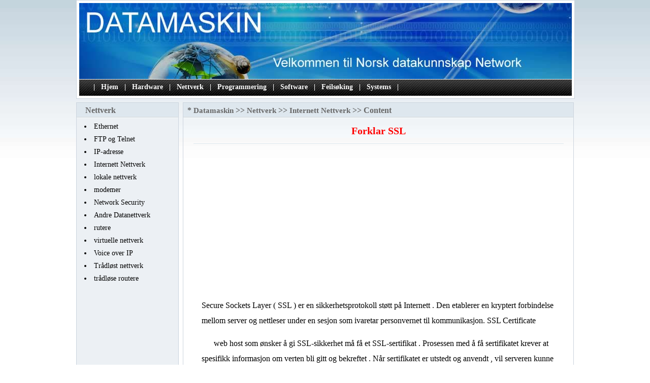

--- FILE ---
content_type: text/html
request_url: https://www.datamaskin.biz/Nettverk/internet-networking/69691.html
body_size: 3363
content:
<!DOCTYPE html PUBLIC "-//W3C//DTD XHTML 1.0 Transitional//EN" "http://www.w3.org/TR/xhtml1/DTD/xhtml1-transitional.dtd">
<html xmlns="http://www.w3.org/1999/xhtml" lang="no">
<head><meta name=viewport content="width=device-width, initial-scale=1.0">
<title>Forklar SSL</title>
<meta http-equiv="Content-Type" content="text/html; charset=UTF-8" />
<LINK href="/css/css.css" type=text/css rel=stylesheet>
</head >
<body>
<div class=MainWidth>
<table class=bian border=0 cellSpacing=5 cellPadding=0 width=980 bgColor=#ffffff>
    <tr>
      <td height=183 vAlign=top>
        <table border=0 cellSpacing=0 cellPadding=0 width=970>
          <tr>
            <td><IMG src="http://www.datamaskin.biz/img_dg/top.jpg"  alt="Datamaskin" width=970 height=150></td>
          </tr>
        </table>
        <table border=0 cellSpacing=0 cellPadding=0 width=970 height=33>
          <tr>
            <td class=bais background=/img_dg/deguo_r4_c5.jpg>
              <table border=0 cellSpacing=0 cellPadding=0 width="96%" align=center>
                <tr>
                  <td class=bais> 
|&nbsp;<a class='Channel2' href='http://www.datamaskin.biz/'>Hjem</a>&nbsp;|&nbsp;<a class='Channel'  href='http://www.datamaskin.biz/Hardware/' target='_self' title=''>Hardware</a>&nbsp;|&nbsp;<a class='Channel'  href='http://www.datamaskin.biz/Nettverk/' target='_self' title=''>Nettverk</a>&nbsp;|&nbsp;<a class='Channel'  href='http://www.datamaskin.biz/Programmering/' target='_self' title=''>Programmering</a>&nbsp;|&nbsp;<a class='Channel'  href='http://www.datamaskin.biz/Software/' target='_self' title=''>Software</a>&nbsp;|&nbsp;<a class='Channel'  href='http://www.datamaskin.biz/Feilsoking/' target='_self' title=''>Feilsøking</a>&nbsp;|&nbsp;<a class='Channel'  href='http://www.datamaskin.biz/Systems/' target='_self' title=''>Systems</a>&nbsp;|&nbsp;
</td>
                </tr>
              </table>
            </td>
          </tr>
        </table>
      </td>
    </tr>
  </table> 
  <table border=0 cellSpacing=0 cellPadding=0 width=980 height=7>
    <tr>
      <td></td>
    </tr>
  </table>
  <table border=0 cellSpacing=0 cellPadding=0 width=980>
    <tr>
      <td class=bian bgColor=#ecf0f4 height=444 vAlign=top width=200>
        <table border=0 cellSpacing=0 cellPadding=0 width=200 height=260>
          <tr>
            <td height=194 vAlign=top>
              <table border=0 cellSpacing=0 cellPadding=0 width="100%" height=30>
                <tr>
                  <td background=/img_dg/deguo_r6_c8.jpg>
                    <table border=0 cellSpacing=0 cellPadding=0 width="96%" align=center>
                      <tr>
                        <td class=lan_lm width="44%" align=center>Nettverk</td>
                        <td width="56%">&nbsp;</td>
                      </tr>
                    </table>
                  </td>
                </tr>
              </table>
              <table border=0 cellSpacing=4 cellPadding=0 width="97%" align=center>
                <tr>
                  <td height=25><li><a class='childclass' href='http://www.datamaskin.biz/Nettverk/ethernet/' target="_self">Ethernet</a></li> <li><a class='childclass' href='http://www.datamaskin.biz/Nettverk/ftp-telnet/' target="_self">FTP og Telnet</a></li> <li><a class='childclass' href='http://www.datamaskin.biz/Nettverk/ip-address/' target="_self">IP-adresse</a></li> <li><a class='childclass' href='http://www.datamaskin.biz/Nettverk/internet-networking/' target="_self">Internett Nettverk</a></li> <li><a class='childclass' href='http://www.datamaskin.biz/Nettverk/local-networks/' target="_self">lokale nettverk</a></li> <li><a class='childclass' href='http://www.datamaskin.biz/Nettverk/modems/' target="_self">modemer</a></li> <li><a class='childclass' href='http://www.datamaskin.biz/Nettverk/network-security/' target="_self">Network Security</a></li> <li><a class='childclass' href='http://www.datamaskin.biz/Nettverk/other-computer-networking/' target="_self">Andre Datanettverk</a></li> <li><a class='childclass' href='http://www.datamaskin.biz/Nettverk/Routers/' target="_self">rutere</a></li> <li><a class='childclass' href='http://www.datamaskin.biz/Nettverk/virtual-networks/' target="_self">virtuelle nettverk</a></li> <li><a class='childclass' href='http://www.datamaskin.biz/Nettverk/voice-over-ip/' target="_self">Voice over IP</a></li> <li><a class='childclass' href='http://www.datamaskin.biz/Nettverk/wireless-networking/' target="_self">Trådløst nettverk</a></li> <li><a class='childclass' href='http://www.datamaskin.biz/Nettverk/wireless-routers/' target="_self">trådløse routere</a></li></td>
                </tr>
              </table>
            </td>
          </tr>
        </table>
        <table border=0 cellSpacing=0 cellPadding=0 width="100%" height=7>
          <tr>
            <td></td>
          </tr>
        </table>
      </td>
      <td vAlign=top width=10>&nbsp;</td>
      <td vAlign=top width=770>
        <table class=bian border=0 cellSpacing=0 cellPadding=0 width=770 height=389>
          <tr>
            <td height=387 vAlign=top>
              <table border=0 cellSpacing=0 cellPadding=0 width="100%" height=30>
                <tr>
                  <td background=/img_dg/deguo_r6_c8.jpg>
                    <table border=0 cellSpacing=0 cellPadding=0 width="98%" align=center>
                      <tr>
                        <td class=lan_lm>*&nbsp;<a class='LinkPath' href='http://www.datamaskin.biz'>Datamaskin</a>&nbsp;>>&nbsp;<a class='LinkPath' href='http://www.datamaskin.biz/Nettverk/'>Nettverk</a>&nbsp;>>&nbsp;<a class='LinkPath' href='http://www.datamaskin.biz/Nettverk/internet-networking/'>Internett Nettverk</a>&nbsp;>>&nbsp;Content</td>
                      </tr>
                    </table>
                  </td>
                </tr>
              </table>
              <table border=0 cellSpacing=0 cellPadding=0 width="85%" align=center>
                <tr>
                  <td class=zi1 height=50 align=center>Forklar SSL</td>
                </tr>
                 <tr>
                  <td  align=right><script language='javascript' src='/ad/201310/2.js'></script></td>
                </tr>
              </table>
              <table border=0 cellSpacing=0 cellPadding=0 width="95%" bgColor=#dee7ee align=center height=1>
                <tr>
                  <td></td>
                </tr>
              </table>
              <table border=0 cellSpacing=4 cellPadding=0 width=705 align=center height=265>
                <tr>
                  <td height=230 width=697 align=left>
<div class=nr>
<div class=ad1><script language='javascript' src='/ad/201310/3.js'></script></div>
 Secure Sockets Layer ( SSL ) er en sikkerhetsprotokoll støtt på Internett . Den etablerer en kryptert forbindelse mellom server og nettleser under en sesjon som ivaretar personvernet til kommunikasjon. SSL Certificate <br> <p> web host som ønsker å gi SSL-sikkerhet må få et SSL-sertifikat . Prosessen med å få sertifikatet krever at spesifikk informasjon om verten bli gitt og bekreftet . Når sertifikatet er utstedt og anvendt , vil serveren kunne generere et par av kryptografiske nøkler , den offentlige nøkkelen og den private nøkkelen . <br> SSL Process <br> <p> nettleseren undersøker serverens SSL sertifikat når en sikker tilkobling ( HTTPS ) er bedt om å sikre at den har koblet til et gyldig område , og ikke en bedrager . Nettleseren og serveren vil håndtrykk og etablere kryptografisk avtale . De vil utveksle krypteringsnøkler over sikker tilkobling slik at bare de kan dekryptere kommunikasjon. <br> TSL <br> <p> SSL er erstattet av en nyere kryptering standard , Transport Layer Security ( TLS ) . Den er basert på SSL-protokollen for kryptering på transportlaget , men utvides for å dekke kommunikasjons oppgaver som e-post, direktemeldinger ( IM ) og tale over IP ( VoIP) . <br> <Br >
<div class=ad2><script language='javascript' src='/ad/201310/4.js'></script></div>
</div>
</td>
                </tr>
              </table>
              <table width="745" height="1" border="0" align="center" cellpadding="0" cellspacing="0" bgcolor="#ecf0f4">
                <tr>
                  <td bgcolor="#ecf0f4"></td>
                </tr>
              </table>
              <table border="0" cellspacing="0" cellpadding="0" width="100%" height="7">
                <tr>
                  <td></td>
                </tr>
              </table>
              <table border="0"  cellspacing="0" cellpadding="0" width="95%" align="center" height="26">
                <tr>
                  <td width="51%"><p>früher&nbsp;： <a class='LinkPrevArticle' href='http://www.datamaskin.biz/Nettverk/internet-networking/69690.html' >Slik&nbsp;kjører&nbsp;PHP&nbsp;på&nbsp;IIS&nbsp;6&nbsp;</a></li></p></td>
                </tr>
        
                <tr>
                  <td width="49%">&nbsp;Weiter： <a class='LinkNextArticle' href='http://www.datamaskin.biz/Nettverk/internet-networking/69692.html'  >Hvordan&nbsp;Bridge&nbsp;kabelroutere&nbsp;</a></li></td>
                </tr>
              </table>
              <table border="0" cellspacing="0" cellpadding="0" width="100%" height="7">
                <tr>
                  <td></td>
                </tr>
              </table></td>
          </tr>
        </table>
              
        <table border=0 cellSpacing=0 cellPadding=0 width="100%" height=7>
          <tr>
            <td></td>
          </tr>
        </table>
        <table border=0 cellSpacing=0 cellPadding=0 width=770 align=center height=246>
          <tr>
            <td height=246 vAlign=top width=375>
              <table class=bian border=0 cellSpacing=0 cellPadding=0 width=380>
                <tr>
                  <td height=244 vAlign=top>
                    <table border=0 cellSpacing=0 cellPadding=0 width="100%" bgColor=#dbe3ee>
                      <tr>
                        <td height=29 width="4%">&nbsp;</td>
                        <td width="96%"><strong>Relatert Artike</strong></td>
                      </tr>
                    </table>
                    <table border=0 cellSpacing=4 cellPadding=0 width="95%" align=center height=209>
                      <tr>
                        <td height=201>
                        <table width="100%" cellpadding="0" cellspacing="0"><tr><td width="10" valign="top" class="">·</td><td class=""><a class="" href="http://www.datamaskin.biz/Nettverk/internet-networking/69038.html" title="Hvordan legge til egendefinerte avatarer i vBulletin " target="_self">Hvordan&nbsp;legge&nbsp;til&nbsp;egendefinerte&nbsp;avatarer&nbsp;i&nbsp;vBulletin&nbsp;</a></td></tr><tr><td width="10" valign="top" class="">·</td><td class=""><a class="" href="http://www.datamaskin.biz/Nettverk/internet-networking/68039.html" title="Hvordan koble opp Time Warner Cable til datamaskinen " target="_self">Hvordan&nbsp;koble&nbsp;opp&nbsp;Time&nbsp;Warner&nbsp;Cable&nbsp;til&nbsp;datamaskinen&nbsp;</a></td></tr><tr><td width="10" valign="top" class="">·</td><td class=""><a class="" href="http://www.datamaskin.biz/Nettverk/internet-networking/68969.html" title="Hva er en Web Service Adresse " target="_self">Hva&nbsp;er&nbsp;en&nbsp;Web&nbsp;Service&nbsp;Adresse&nbsp;</a></td></tr><tr><td width="10" valign="top" class="">·</td><td class=""><a class="" href="http://www.datamaskin.biz/Nettverk/internet-networking/69529.html" title="Hvordan Network to datamaskiner i to forskjellige byer " target="_self">Hvordan&nbsp;Network&nbsp;to&nbsp;datamaskiner&nbsp;i&nbsp;to&nbsp;forskjellige&nbsp;byer&nbsp;</a></td></tr><tr><td width="10" valign="top" class="">·</td><td class=""><a class="" href="http://www.datamaskin.biz/Nettverk/internet-networking/68671.html" title="Typer av SSL " target="_self">Typer&nbsp;av&nbsp;SSL&nbsp;</a></td></tr><tr><td width="10" valign="top" class="">·</td><td class=""><a class="" href="http://www.datamaskin.biz/Nettverk/internet-networking/67843.html" title="Hvordan Cut tilbake din tid på Facebook " target="_self">Hvordan&nbsp;Cut&nbsp;tilbake&nbsp;din&nbsp;tid&nbsp;på&nbsp;Facebook&nbsp;</a></td></tr><tr><td width="10" valign="top" class="">·</td><td class=""><a class="" href="http://www.datamaskin.biz/Nettverk/internet-networking/70786.html" title="Hvordan fikse Windows XP Winsock innstillinger " target="_self">Hvordan&nbsp;fikse&nbsp;Windows&nbsp;XP&nbsp;Winsock&nbsp;innstillinger&nbsp;</a></td></tr><tr><td width="10" valign="top" class="">·</td><td class=""><a class="" href="http://www.datamaskin.biz/Nettverk/internet-networking/70456.html" title="Hvordan sette opp en oppringt nettverk med to datamaskiner " target="_self">Hvordan&nbsp;sette&nbsp;opp&nbsp;en&nbsp;oppringt&nbsp;nettverk&nbsp;med&nbsp;to&nbsp;datamaski…</a></td></tr><tr><td width="10" valign="top" class="">·</td><td class=""><a class="" href="http://www.datamaskin.biz/Nettverk/internet-networking/69506.html" title="Hvordan å spore en IP til et hus " target="_self">Hvordan&nbsp;å&nbsp;spore&nbsp;en&nbsp;IP&nbsp;til&nbsp;et&nbsp;hus&nbsp;</a></td></tr><tr><td width="10" valign="top" class="">·</td><td class=""><a class="" href="http://www.datamaskin.biz/Nettverk/internet-networking/67751.html" title="Fire Teknikker for å tilføre verdi til en Web Presence " target="_self">Fire&nbsp;Teknikker&nbsp;for&nbsp;å&nbsp;tilføre&nbsp;verdi&nbsp;til&nbsp;en&nbsp;Web&nbsp;Presenc…</a></td></tr><tr></tr></table></td>
                      </tr>
                    </table>
                  </td>
                </tr>
              </table>
            </td>
            <td vAlign=top width=20></td>
            <td vAlign=top width=375>
              <table class=bian border=0 cellSpacing=0 cellPadding=0 width=380>
                <tr>
                  <td height=244 vAlign=top>
                    <table border=0 cellSpacing=0 cellPadding=0 width="100%" bgColor=#dbe3ee>
                      <tr>
                        <td height=29 width="4%">&nbsp;</td>
                        <td width="96%"><strong>Anbefalte artikler </strong></td>
                      </tr>
                    </table>
                    <table border=0 cellSpacing=4 cellPadding=0 width="95%" align=center height=207>
                      <tr>
                        <td height=199>
                        <table width="100%" cellpadding="0" cellspacing="0"><tr><td width="10" valign="top" class="">·</td><td class=""><a class="" href="http://www.datamaskin.biz/Nettverk/ip-address/67072.html" title="Hvordan pinge en statisk IP-adresse " target="_self">Hvordan&nbsp;pinge&nbsp;en&nbsp;statisk&nbsp;IP-adresse&nbsp;</a></td></tr><tr><td width="10" valign="top" class="">·</td><td class=""><a class="" href="http://www.datamaskin.biz/Nettverk/local-networks/74493.html" title="Hvordan legge til en datamaskin til Active Directory " target="_self">Hvordan&nbsp;legge&nbsp;til&nbsp;en&nbsp;datamaskin&nbsp;til&nbsp;Active&nbsp;Directory&nbsp;</a></td></tr><tr><td width="10" valign="top" class="">·</td><td class=""><a class="" href="http://www.datamaskin.biz/Nettverk/wireless-networking/83037.html" title="Hvordan koble opp trådløst internett til Dell Laptop " target="_self">Hvordan&nbsp;koble&nbsp;opp&nbsp;trådløst&nbsp;internett&nbsp;til&nbsp;Dell&nbsp;Laptop&nbsp;</a></td></tr><tr><td width="10" valign="top" class="">·</td><td class=""><a class="" href="http://www.datamaskin.biz/Nettverk/wireless-networking/83729.html" title="Hvordan forbedre Mottak på en trådløs nettverksadapter " target="_self">Hvordan&nbsp;forbedre&nbsp;Mottak&nbsp;på&nbsp;en&nbsp;trådløs&nbsp;nettverksadapt…</a></td></tr><tr><td width="10" valign="top" class="">·</td><td class=""><a class="" href="http://www.datamaskin.biz/Nettverk/voice-over-ip/81030.html" title="Hvordan å optimalisere en Switchvox Sentralbord " target="_self">Hvordan&nbsp;å&nbsp;optimalisere&nbsp;en&nbsp;Switchvox&nbsp;Sentralbord&nbsp;</a></td></tr><tr><td width="10" valign="top" class="">·</td><td class=""><a class="" href="http://www.datamaskin.biz/Nettverk/wireless-networking/83717.html" title="Hvordan koble to Apple -basestasjoner " target="_self">Hvordan&nbsp;koble&nbsp;to&nbsp;Apple&nbsp;-basestasjoner&nbsp;</a></td></tr><tr><td width="10" valign="top" class="">·</td><td class=""><a class="" href="http://www.datamaskin.biz/Nettverk/wireless-networking/82061.html" title="Hvordan lage en antenne With No Montering " target="_self">Hvordan&nbsp;lage&nbsp;en&nbsp;antenne&nbsp;With&nbsp;No&nbsp;Montering&nbsp;</a></td></tr><tr><td width="10" valign="top" class="">·</td><td class=""><a class="" href="http://www.datamaskin.biz/Nettverk/other-computer-networking/79017.html" title="Hvordan sette opp en hjemme-baserte Internett -server " target="_self">Hvordan&nbsp;sette&nbsp;opp&nbsp;en&nbsp;hjemme-baserte&nbsp;Internett&nbsp;-server&nbsp;</a></td></tr><tr><td width="10" valign="top" class="">·</td><td class=""><a class="" href="http://www.datamaskin.biz/Nettverk/wireless-networking/83303.html" title="Hvordan bruke McDonalds Gratis Wi - Fi " target="_self">Hvordan&nbsp;bruke&nbsp;McDonalds&nbsp;Gratis&nbsp;Wi&nbsp;-&nbsp;Fi&nbsp;</a></td></tr><tr><td width="10" valign="top" class="">·</td><td class=""><a class="" href="http://www.datamaskin.biz/Nettverk/voice-over-ip/81554.html" title="Hvordan lage en telefon fra en datamaskin til en mobiltelefon " target="_self">Hvordan&nbsp;lage&nbsp;en&nbsp;telefon&nbsp;fra&nbsp;en&nbsp;datamaskin&nbsp;til&nbsp;en&nbsp;mobilt…</a></td></tr><tr></tr></table></td>
                      </tr>
                    </table>
                  </td>
                </tr>
              </table>
            </td>
          </tr>
        </table>
      </td>
    </tr>
  </table>
  <table border=0 cellSpacing=0 cellPadding=0 width=980 height=8>
    <tr>
      <td></td>
    </tr>
  </table>
<table border=0 cellSpacing=0 cellPadding=0 width=980 bgColor=#36506e height=90>
    <tr>
      <td class=bs height=90 align=center>Copyright &copy;  Datamaskin  http://www.datamaskin.biz/ 
      <script language='javascript' src='/ad/201310/1.js'></script></td>
    </tr>
  </table> 
</div>
</body>
</html>